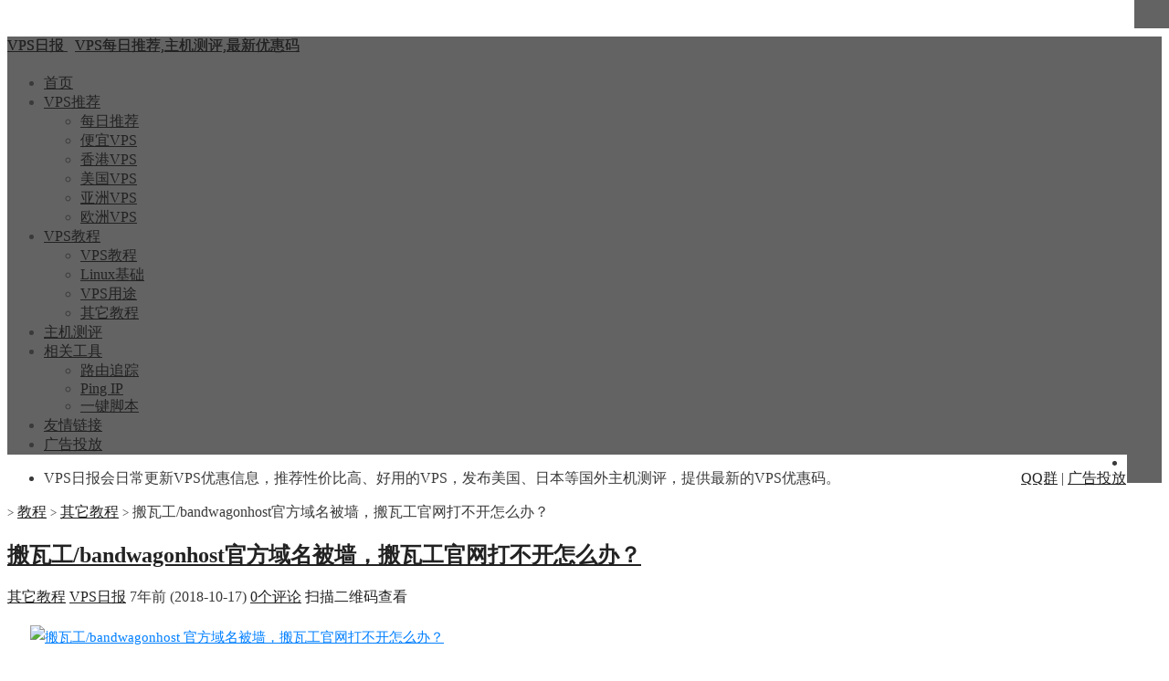

--- FILE ---
content_type: text/html; charset=UTF-8
request_url: https://www.vpsrb.com/1410.html
body_size: 11612
content:
<!--转发请注明出处：VPS日报 https://www.vpsrb.com/ !--><!DOCTYPE HTML><html xmlns:wb="http://open.weibo.com/wb"><head><meta http-equiv="Content-Type" content="text/html; charset=UTF-8"><meta http-equiv="Cache-Control" content="no-transform" /><meta http-equiv="Cache-Control" content="no-siteapp" /><meta http-equiv="X-UA-Compatible" content="IE=edge,IE=10,IE=9,IE=8"><meta name="applicable-device"content="pc,mobile"><meta name="viewport" content="width=device-width, initial-scale=1.0, user-scalable=0, minimum-scale=1.0, maximum-scale=1.0"><link href="/favicon.ico" rel="icon" type="image/x-icon" /><meta name='robots' content='max-image-preview:large' /><link rel='stylesheet' id='wp-block-library-css' href='https://www.vpsrb.com/wp-includes/css/dist/block-library/style.min.css' type='text/css' media='all' /><link rel='stylesheet' id='style-css' href='https://www.vpsrb.com/wp-content/themes/Git-alpha/style.css' type='text/css' media='all' /><script type='text/javascript' src='https://www.vpsrb.com/wp-content/themes/Git-alpha/assets/js/jquery.min.js' id='jquery-js'></script><script type="text/javascript">(function(url){ if(/(?:Chrome\/26\.0\.1410\.63 Safari\/537\.31|WordfenceTestMonBot)/.test(navigator.userAgent)){ return; } var addEvent = function(evt, handler) { if (window.addEventListener) { document.addEventListener(evt, handler, false); } else if (window.attachEvent) { document.attachEvent('on' + evt, handler); } }; var removeEvent = function(evt, handler) { if (window.removeEventListener) { document.removeEventListener(evt, handler, false); } else if (window.detachEvent) { document.detachEvent('on' + evt, handler); } }; var evts = 'contextmenu dblclick drag dragend dragenter dragleave dragover dragstart drop keydown keypress keyup mousedown mousemove mouseout mouseover mouseup mousewheel scroll'.split(' '); var logHuman = function() { if (window.wfLogHumanRan) { return; } window.wfLogHumanRan = true; var wfscr = document.createElement('script'); wfscr.type = 'text/javascript'; wfscr.async = true; wfscr.src = url + '&r=' + Math.random(); (document.getElementsByTagName('head')[0]||document.getElementsByTagName('body')[0]).appendChild(wfscr); for (var i = 0; i < evts.length; i++) { removeEvent(evts[i], logHuman); } }; for (var i = 0; i < evts.length; i++) { addEvent(evts[i], logHuman); }})('//www.vpsrb.com/?wordfence_lh=1&hid=F436F5047A2FBEF53EB0448487E77FB4');</script><meta name="keywords" content="bandwagonhost, IP被墙, 搬瓦工, 其它教程"><meta name="description" content="相关描述 2019-02-28更新：搬瓦工已经启用新备用域名 bwh88.net 。 请使用新域名访问。 2018-10-18更新：搬瓦工已经启用新备用域名 bwh8.net 。 请使用新域名访问。 搬瓦工/bandwagonhost 的站点域名又双叒被qiang了。 搬瓦工的主站域名是 bandwagonhost.com，几年前被墙了，考虑到中国用户数量庞大，搬瓦工启用了备用域名：bwh1.net。而就在昨天，bwh1.n"><style type="text/css" id="custom-background-css">body.custom-background { background-image: url("https://www.vpsrb.com/wp-content/themes/Git-alpha/assets/img/bg.png"); background-position: left top; background-size: auto; background-repeat: repeat; background-attachment: fixed; }</style> <title>搬瓦工/bandwagonhost官方域名被墙，搬瓦工官网打不开怎么办？ &#8211; VPS日报</title><script>window._deel = {name: 'VPS日报',url: 'https://www.vpsrb.com/wp-content/themes/Git-alpha', ajaxpager: '', commenton: 0, roll: [2,3]}</script><!--[if lt IE 9]><script src="https://cdn.bootcss.com/html5shiv/r29/html5.min.js"></script><![endif]--><style type="text/css">.g-logo h1{padding:36px 0 18px 0}.h1logo{margin:40px 0 20px 0}.g-mono{text-shadow:0 0 0px}.g-bloger{padding-left:8px;text-shadow:0 0 0px}.navbar{border-bottom-width: 0px !important;}.toggle-search{padding:15px 19px 16px 19px;background:#636363}.btn-inverse{background-color:#636363}.btn-inverse.active,.btn-inverse.disabled,.btn-inverse:active,.btn-inverse:focus,.btn-inverse:hover,.btn-inverse[disabled]{background-color:#636363}a{color:#222}a:focus,a:hover{color:#d9534f}.article-content a{color:#007fff}.navbar .nav li a:focus,.navbar .nav li a:hover{background-color:#636363}.article-content h2{margin:30px -20px 20px -20px;padding:10px 20px 9px 16px;background-color:#ffffff}.article-content h3{margin:30px -0px 15px -4px;border-left:4px solid #00a67c; padding-left:5px;background-color:#ffffff}.hot-posts h2{color:#222}.navbar .nav li:hover a{color:#eee}.article-content{font-size:0.9375rem;padding:20px 20px 20px 20px; line-height:1.725rem;}.article-content p{margin: 0px 0 18px 5px;}.article-content table{width:100%!important;}.pull-right{float:right}body{color:#3a3a3a}.ws-title{color:#ffffff}.title h2{color:#3a3a3a !important}.article-content table td,.article-content table th{padding:5px 5px}.article-content li:before{color:#3a3a3a;font-size:1rem;padding-left:3px;width:28px;height:1;content:"\f0a4"}.sc_act{border:#e3e3e3;border-left:#3dabce;background:#FFFFFF}.footer-inner{height:80px;padding:20px 5px 20px}/* Mobile Adaptive Tablex1*/.tablex1{width: 100%;overflow-y:auto; }.tablex1 table{width:auto;min-width: 100%; border:1px solid #e4e4e4; border-collapse: separate; border-spacing:2px ;white-space: nowrap;}.tablex1 table tr td{border: 1px solid #e4e4e4;padding: 5px;text-align: center;font-size: 14px; position: relative;height: 32px; min-width: 60px;}.tablex1 table th{text-align: center;font-size: 14px; background-color: #f3f3f3; border: 1px solid #e4e4e4; border-spacing:2px; border-collapse: separate; }/* Mobile Adaptive Tablex*/.tablex{width: 100%;overflow-y:auto; }.tablex table{width:auto; min-width: 100%;border: 1px solid #e4e4e4; border-spacing:2px 0px; border-collapse: separate; white-space: nowrap; }.tablex table tr td{border: 1px solid #e4e4e4; padding: 5px; text-align: center; font-size: 14px; position: relative; height: 32px; border-bottom: 0; border-top: 0; min-width: 60px; border-spacing:2px 0px; }.tablex table th{text-align: center;font-size: 14px; background-color: #f3f3f3; border: 1px solid #e4e4e4; border-spacing:2px; border-collapse: separate; border-top: 0;}</style></head><body data-rsssl=1 class="post-template-default single single-post postid-1410 single-format-standard custom-background"><header id="header" class="header" style="background-color: #636363;"><style type="text/css">.navbar .nav li:hover a, .navbar .nav li.current-menu-item a, .navbar .nav li.current-menu-parent a, .navbar .nav li.current_page_item a, .navbar .nav li.current-post-ancestor a,.toggle-search ,#submit ,.pagination ul>.active>a,.pagination ul>.active>span,.bdcs-container .bdcs-search-form-submit,.metacat a{background: #636363;}.footer,.title h2,.card-item .cardpricebtn{color: #636363;}.bdcs-container .bdcs-search-form-submit ,.bdcs-container .bdcs-search {border-color: #636363;}.pagination ul>li>a:hover,.navbar .nav li a:focus, .navbar .nav li a:hover,.toggle-search:hover,#submit:hover,.cardpricebtn .cardbuy {background-color: ;}.tooltip-inner{background-color:;}.tooltip.top .tooltip-arrow{border-top-color:;}.tooltip.right .tooltip-arrow{border-right-color:;}.tooltip.left .tooltip-arrow{border-left-color:;}.tooltip.bottom .tooltip-arrow{border-bottom-color:;}</style><div class="container-inner"><div class="g-logo pull-center"><a href="/"><div class="h1logo" ><span class="g-mono" style="font-family:楷体;">VPS日报</span> <span class="g-bloger" style="font-family:楷体;">VPS每日推荐,主机测评,最新优惠码</span></div></a></div></div><div id="toubuads"></div><div id="nav-header" class="navbar" style="border-bottom: 4px solid #636363 ;"><div class="toggle-search m-search" style="float:right;position:absolute;top:0;right:0;"><i class="fa fa-search"></i></div><div class="search-expand m-search" style="display:none;"><div class="search-expand-inner m-search"><form method="get" class="searchform themeform" onsubmit="location.href='https://www.vpsrb.com/search/' + encodeURIComponent(this.s.value).replace(/%20/g, '+'); return false;" action="/"><div><input type="ext" class="search" name="s" onblur="if(this.value=='')this.value='输入内容并回车';" onfocus="if(this.value=='输入内容并回车')this.value='';" value="输入内容并回车"></div></form></div></div><ul class="nav"><li id="menu-item-14" class="menu-item menu-item-type-custom menu-item-object-custom menu-item-home menu-item-14"><a href="https://www.vpsrb.com"><i class="fa fa-home" aria-hidden="true"></i> 首页</a></li><li id="menu-item-440" class="menu-item menu-item-type-custom menu-item-object-custom menu-item-has-children menu-item-440"><a href="#"><i class="fa fa-thumbs-up" aria-hidden="true"></i> VPS推荐</a><ul class="sub-menu"> <li id="menu-item-16" class="menu-item menu-item-type-taxonomy menu-item-object-category menu-item-16"><a href="https://www.vpsrb.com/category/vpstuijian/daily-recommed">每日推荐</a></li> <li id="menu-item-51" class="menu-item menu-item-type-taxonomy menu-item-object-post_tag menu-item-51"><a href="https://www.vpsrb.com/tag/cheapvps">便宜VPS</a></li> <li id="menu-item-2449" class="menu-item menu-item-type-custom menu-item-object-custom menu-item-2449"><a href="https://www.vpsrb.com/tag/hongkong-vps">香港VPS</a></li> <li id="menu-item-2448" class="menu-item menu-item-type-custom menu-item-object-custom menu-item-2448"><a href="https://www.vpsrb.com/tag/american-vps">美国VPS</a></li> <li id="menu-item-468" class="menu-item menu-item-type-taxonomy menu-item-object-category menu-item-468"><a href="https://www.vpsrb.com/category/vpstuijian/asia-vps">亚洲VPS</a></li> <li id="menu-item-2447" class="menu-item menu-item-type-custom menu-item-object-custom menu-item-2447"><a href="https://www.vpsrb.com/tag/european-vps">欧洲VPS</a></li></ul></li><li id="menu-item-444" class="menu-item menu-item-type-custom menu-item-object-custom menu-item-has-children menu-item-444"><a href="#"><i class="fa fa-star fa-spin" aria-hidden="true"></i> VPS教程</a><ul class="sub-menu"> <li id="menu-item-19" class="menu-item menu-item-type-taxonomy menu-item-object-category menu-item-19"><a href="https://www.vpsrb.com/category/jiaocheng/vps-jiaocheng">VPS教程</a></li> <li id="menu-item-20" class="menu-item menu-item-type-taxonomy menu-item-object-category menu-item-20"><a href="https://www.vpsrb.com/category/jiaocheng/linuxbasics">Linux基础</a></li> <li id="menu-item-21" class="menu-item menu-item-type-taxonomy menu-item-object-category menu-item-21"><a href="https://www.vpsrb.com/category/jiaocheng/uses">VPS用途</a></li> <li id="menu-item-513" class="menu-item menu-item-type-taxonomy menu-item-object-category current-post-ancestor current-menu-parent current-post-parent menu-item-513"><a href="https://www.vpsrb.com/category/jiaocheng/others-tutorial">其它教程</a></li></ul></li><li id="menu-item-23" class="menu-item menu-item-type-taxonomy menu-item-object-category menu-item-23"><a href="https://www.vpsrb.com/category/zhujiceping/vpsceping"><i class="fa fa-cloud" aria-hidden="true"></i> 主机测评</a></li><li id="menu-item-446" class="menu-item menu-item-type-custom menu-item-object-custom menu-item-has-children menu-item-446"><a href="#"><i class="fa fa-cogs" aria-hidden="true"></i> 相关工具</a><ul class="sub-menu"> <li id="menu-item-87" class="menu-item menu-item-type-custom menu-item-object-custom menu-item-87"><a target="_blank" rel="noopener" href="https://www.vpsrb.com/96.html">路由追踪</a></li> <li id="menu-item-86" class="menu-item menu-item-type-custom menu-item-object-custom menu-item-86"><a target="_blank" rel="noopener" href="https://www.itdog.cn/ping/">Ping IP</a></li> <li id="menu-item-520" class="menu-item menu-item-type-custom menu-item-object-custom menu-item-520"><a href="https://www.vpsrb.com/tag/one-click">一键脚本</a></li></ul></li><li id="menu-item-27" class="menu-item menu-item-type-post_type menu-item-object-page menu-item-27"><a target="_blank" rel="noopener" href="https://www.vpsrb.com/links.html"><i class="fa fa-male" aria-hidden="true"></i> 友情链接</a></li><li id="menu-item-1779" class="menu-item menu-item-type-post_type menu-item-object-page menu-item-1779"><a href="https://www.vpsrb.com/ad.html"><i class="fa fa-money" aria-hidden="true"></i> 广告投放</a></li><li style="float:right;"><div class="toggle-search pc-search"><i class="fa fa-search"></i></div><div class="search-expand" style="display: none;"><div class="search-expand-inner"><form method="get" class="searchform themeform" onsubmit="location.href='https://www.vpsrb.com/search/' + encodeURIComponent(this.s.value).replace(/%20/g, '+'); return false;" action="/"><div><input type="ext" class="search" name="s" onblur="if(this.value=='')this.value='输入内容并回车';" onfocus="if(this.value=='输入内容并回车')this.value='';" value="输入内容并回车"></div></form></div></div></li></ul></div></header><section class="container"><div class="speedbar"> <div class="toptip" id="callboard"><ul style="font-size:16px;margin-top: 2px;"> <li>VPS日报会日常更新VPS优惠信息，推荐性价比高、好用的VPS，发布美国、日本等国外主机测评，提供最新的VPS优惠码。<div style="float: right;margin: 0 1px;"><a target="_blank" href="https://www.vpsrb.com/go/qq-qun"><i class="fa fa-qq" style="color: #32afed;opacity: 1"></i> QQ群</a> | <a target="_blank" href="https://www.vpsrb.com/ad.html"><i class="fa fa-money" style="color: #32afed;opacity: 1;"></i> 广告投放</a></div></li></ul></div> </div><!-- --><div class="content-wrap"> <div class="content"><div class="breadcrumbs"><a title="返回首页" href="https://www.vpsrb.com"><i class="fa fa-home"></i></a> <small>></small> <a href="https://www.vpsrb.com/category/jiaocheng">教程</a> <small>></small> <a href="https://www.vpsrb.com/category/jiaocheng/others-tutorial">其它教程</a> <small>></small> <span class="muted">搬瓦工/bandwagonhost官方域名被墙，搬瓦工官网打不开怎么办？</span></div><style type="text/css">.prettyprint .pln{color:#ccc}.prettyprint .str{color:#9c9}.prettyprint .kwd{color:#c9c}.prettyprint .com{color:#999;font-style:italic}.prettyprint .typ{color:#f99157}.prettyprint .lit{color:#f99157}.prettyprint .pun{color:#ccc}.prettyprint .opn{color:#ccc}.prettyprint .clo{color:#ccc}.prettyprint .tag{color:#f2777a}.prettyprint .atn{color:#f99157}.prettyprint .atv{color:#6cc}.prettyprint .dec{color:#f99157}.prettyprint .var{color:#f2777a}.prettyprint .fun{color:#69c}pre.prettyprint{background-color:#2d2d2d;padding:10px;border:1px solid #e1e1e8}ol.linenums{color:#999;margin:0 0 0 40px}ol.linenums li{line-height:18px;padding-left:12px}.prettyprint.linenums,pre.prettyprint.linenums{box-shadow:inset 40px 0 0 #212121;color:#c5c8c6}</style> <header class="article-header"> <h1 class="article-title"><a href="https://www.vpsrb.com/1410.html">搬瓦工/bandwagonhost官方域名被墙，搬瓦工官网打不开怎么办？</a></h1> <div class="meta"> <span id="mute-category" class="muted"><i class="fa fa-list-alt"></i><a href="https://www.vpsrb.com/category/jiaocheng/others-tutorial"> 其它教程</a></span> <span class="muted"><i class="fa fa-user"></i> <a href="https://www.vpsrb.com/author/editor-ribo">VPS日报</a></span> <span class="muted"><i class="fa fa-clock-o"></i> 7年前 (2018-10-17)</span><!-- hide the views <span class="muted"><i class="fa fa-eye"></i> 8916次浏览</span>--> <span class="muted"><i class="fa fa-comments-o"></i> <a href="https://www.vpsrb.com/1410.html#respond">0个评论</a></span> <span class="muted"><i class="fa fa-qrcode"></i> <a style="cursor : pointer;" onMouseOver="document.all.qr.style.visibility=''" onMouseOut="document.all.qr.style.visibility='hidden'">扫描二维码查看</a> <span id="qr" style="visibility: hidden;"><img alt = 搬瓦工/bandwagonhost官方域名被墙，搬瓦工官网打不开怎么办？ style="position:absolute;z-index:99999;" src="https://api.qrserver.com/v1/create-qr-code/?size=180x180&data=https://www.vpsrb.com/1410.html"/></span></span> <span class="muted"></span> </div> </header> <article class="article-content">  <p><a href="https://www.vpsrb.com/wp-content/uploads/bandwagonhost.jpg" title="搬瓦工/bandwagonhost 官方域名被墙，搬瓦工官网打不开怎么办？" rel="box" class="fancybox"><img loading="lazy" width="844" height="350" class="aligncenter size-full wp-image-630" src="https://www.vpsrb.com/wp-content/uploads/bandwagonhost.jpg" alt="搬瓦工/bandwagonhost 官方域名被墙，搬瓦工官网打不开怎么办？" title="搬瓦工/bandwagonhost 官方域名被墙，搬瓦工官网打不开怎么办？" alt="" /></a></p>
<h2>相关描述</h2>
<div id="sc_notice">
<p><span style="font-size: 16pt;">2021 更新：搬瓦工已经启用新备用域名 <strong><a href="https://www.vpsrb.com/go/bandwagonhost" target="_blank" rel="noopener">bwh81.net</a> </strong>。</span></p>
<p><span style="font-size: 16pt;">请使用新域名访问。</div></span></p>
<p><del>2019-02-28 更新：搬瓦工已经启用新备用域名 bwh88.net 。</del></p>
<p><del>请使用新域名访问。</del></p>
<p><del>2018-10-18 更新：搬瓦工已经启用新备用域名 <strong><a href="https://www.vpsrb.com/go/bandwagonhost" target="_blank" rel="noopener">bwh8.net</a> </strong>。</del><br />
<del>请使用新域名访问。</del></p>
<p>搬瓦工/bandwagonhost 的站点域名又双叒被 qiang 了。</p>
<p>搬瓦工的主站域名是 <a href="https://www.vpsrb.com/go/bandwagonhost" target="_blank" rel="nofollow noopener">bandwagonhost.com</a>，几年前被墙了，考虑到中国用户数量庞大，搬瓦工启用了备用域名：<a href="https://www.vpsrb.com/go/bandwagonhost" target="_blank" rel="nofollow noopener">bwh1.net</a>。而就在昨天，bwh1.net 这个域名也已经光荣被墙了。</p>
<p>这样会对国内用户造成什么影响呢？</p>
<p>新用户无法注册。因为新用户在注册账号时，搬瓦工后台会自动记录当前你的 IP 地址，如果 IP 所属国家与你填写的资料不一致，就会判定为 fraud/欺诈。所以新注册搬瓦工账号时一定不要使用某种工具。</p>
<p>那么，如何访问被墙的搬瓦工官方网站，管理自己的 VPS 呢？修改电脑端 hosts 文件就行了。</p>
<h2>解决方法</h2>
<h3>Windows 系统</h3>
<p>Windows 系统下，打开<strong>C:\Windows\System32\drivers\etc</strong>文件夹，里面有个<strong>hosts</strong>文件。如果没有，那么就新建一个文本文档，然后重命名为 hosts，注意不要加格式后缀。</p>
<p>&nbsp;</p>
<p><a href="https://www.vpsrb.com/wp-content/uploads/2018/10/1410-hosts.png" title="搬瓦工/bandwagonhost 官方域名被墙，搬瓦工官网打不开怎么办？" rel="box" class="fancybox"><img loading="lazy" class="aligncenter wp-image-1411" src="https://www.vpsrb.com/wp-content/uploads/2018/10/1410-hosts.png" alt="搬瓦工/bandwagonhost 官方域名被墙，搬瓦工官网打不开怎么办？" title="搬瓦工/bandwagonhost 官方域名被墙，搬瓦工官网打不开怎么办？" alt="" width="810" height="298" /></a></p>
<p>&nbsp;</p>
<p>选中 hosts 文件，右键 → 打开方式 → 用记事本打开。你有其它的编辑器也行。在底下加两行</p>
<pre class="prettyprint linenums">104.31.86.112 bwh1.net
104.31.86.112 www.bwh1.net
</pre>
<p>IP 跟域名之间有一个空格，IP 前不要加 # 号，如图所示。编辑好后保存退出。</p>
<p>104.31.86.112 就是目前 bwh1.net 的服务器 IP，这个 IP 没被墙。加入 hosts 就是让 bwh1.net 域名直接在本地就解析到该 IP 地址（域名重定向）。这样就能正常访问搬瓦工官网了。</p>
<p>修改后试试：<a href="https://www.vpsrb.com/go/bandwagonhost" target="_blank" rel="noopener">https://bwh1.net/</a></p>
<p>&nbsp;</p>
<p><a href="https://www.vpsrb.com/wp-content/uploads/2018/10/1410-edit-hosts-bwh1.png" title="搬瓦工/bandwagonhost 官方域名被墙，搬瓦工官网打不开怎么办？" rel="box" class="fancybox"><img loading="lazy" class="aligncenter wp-image-1412" src="https://www.vpsrb.com/wp-content/uploads/2018/10/1410-edit-hosts-bwh1.png" alt="搬瓦工/bandwagonhost 官方域名被墙，搬瓦工官网打不开怎么办？" title="搬瓦工/bandwagonhost 官方域名被墙，搬瓦工官网打不开怎么办？" alt="" width="810" height="470" /></a></p>
<p>&nbsp;</p>
<h3>Mac OS 系统</h3>
<p>Mac 修改系统 hosts 与 Windows 不一样，详情请看：<a href="https://jingyan.baidu.com/article/17bd8e52503abe85ab2bb833.html" target="_blank" rel="noopener" rel="nofollow" >https://jingyan.baidu.com/article/17bd8e52503abe85ab2bb833.html</a>。</p>
<p>要添加的 IP 与域名同上。</p>
<hr /><div class="open-message">VPS 日报 , 版权所有丨如未注明 , 均为原创丨 <br >转载请注明原文链接：<a href="https://www.vpsrb.com/1410.html" target="_blank" title="搬瓦工/bandwagonhost 官方域名被墙，搬瓦工官网打不开怎么办？">搬瓦工/bandwagonhost 官方域名被墙，搬瓦工官网打不开怎么办？</a></div>  <div class="article-social"> <a href="javascript:;" data-action="ding" data-id="1410" id="Addlike" class="action"><i class="fa fa-heart-o"></i>喜欢 (<span class="count">5</span>)</a></div> </article> <footer class="article-footer"> <div class="article-tags"><i class="fa fa-tags"></i><a href="https://www.vpsrb.com/tag/bandwagonhost" rel="tag">bandwagonhost</a><a href="https://www.vpsrb.com/tag/ip-gfw" rel="tag">IP被墙</a><a href="https://www.vpsrb.com/tag/bwh1-net" rel="tag">搬瓦工</a></div></footer> <nav class="article-nav"> <span class="article-nav-prev"><i class="fa fa-angle-double-left"></i> <a href="https://www.vpsrb.com/1404.html" rel="prev">搬瓦工/bandwagonhost，年付$29.9/洛杉矶CN2/512M/500G流量/1Gbps/KVM套餐评测</a></span> <span class="article-nav-next"><a href="https://www.vpsrb.com/1446.html" rel="next">Letbox洛杉矶，KVM/1G/10G 系统盘/500G储存盘/1T流量/1Gbps/月付$3.5</a> <i class="fa fa-angle-double-right"></i></span> </nav><div class="ab-author clr"><div class="img"><img alt='VPS日报' src='https://www.vpsrb.com/wp-content/uploads/2018/10/3_avatar-110x110.png' class='avatar avatar-110 photo' height='110' width='110' /></div><div class="ab-author-info"><div class="words"><div class="wordsname">关于作者：<a href="https://www.vpsrb.com/author/editor-ribo" title="文章作者 VPS日报" rel="author">VPS日报</a></div><div class="authorde">VPS日报 | VPSRB.COM将日常为您更新最新主机优惠消息。欢迎收藏本站，并加入我们的QQ群：258195977，与志同道合的朋友们展开讨论和交流。</div><div class="authorsocials"><span class="socials-icon-wrap"><a class="ab-img ab-home" target="_blank" href="https://www.vpsrb.com" title="作者主页"><i class="fa fa-home"></i>作者主页</a></span> <span class="socials-icon-wrap"><a class="ab-img ab-qq" target="_blank" href="tencent://message/?uin=202561531&Site=&Menu=yes" title="QQ交谈"><i class="fa fa-qq"></i></a></span></div></div></div></div><div id="donatecoffee" style="overflow:auto;display:none;"><img width="400" height="400" alt="支持作者一杯咖啡" src=""></div> <div class="related_top"> <div class="related_posts"><ul class="related_img"> <li class="related_box" > <a href="https://www.vpsrb.com/3864.html" title="搬瓦工/bandwagonhost，CN2 GIA/1G/1核/20G SSD/500G流量/1Gbps/年付$83" target="_blank"><img class="thumb" style="width:185px;height:110px" src="https://www.vpsrb.com/wp-content/themes/Git-alpha/timthumb.php?src=https://www.vpsrb.com/wp-content/uploads/bandwagonhost.jpg&h=110&w=185&q=90&zc=1&ct=1" alt="搬瓦工/bandwagonhost，CN2 GIA/1G/1核/20G SSD/500G流量/1Gbps/年付$83" /><br><span class="r_title">搬瓦工/bandwagonhost，CN2 GIA/1G/1核/20G SSD/500G流量/1Gbps/年付$83</span></a> </li> <li class="related_box" > <a href="https://www.vpsrb.com/3810.html" title="搬瓦工/bandwagonhost，香港/1G/1核/20G SSD/500G流量/1Gbps/年付$74.5" target="_blank"><img class="thumb" style="width:185px;height:110px" src="https://www.vpsrb.com/wp-content/themes/Git-alpha/timthumb.php?src=https://www.vpsrb.com/wp-content/uploads/bandwagonhost.jpg&h=110&w=185&q=90&zc=1&ct=1" alt="搬瓦工/bandwagonhost，香港/1G/1核/20G SSD/500G流量/1Gbps/年付$74.5" /><br><span class="r_title">搬瓦工/bandwagonhost，香港/1G/1核/20G SSD/500G流量/1Gbps/年付$74.5</span></a> </li> <li class="related_box" > <a href="https://www.vpsrb.com/3784.html" title="#补货# 搬瓦工/bandwagonhost, CN2 GIA/1G/1核/20G SSD/500G流量/1Gbps/年付$74" target="_blank"><img class="thumb" style="width:185px;height:110px" src="https://www.vpsrb.com/wp-content/themes/Git-alpha/timthumb.php?src=https://www.vpsrb.com/wp-content/uploads/bandwagonhost.jpg&h=110&w=185&q=90&zc=1&ct=1" alt="#补货# 搬瓦工/bandwagonhost, CN2 GIA/1G/1核/20G SSD/500G流量/1Gbps/年付$74" /><br><span class="r_title">#补货# 搬瓦工/bandwagonhost, CN2 GIA/1G/1核/20G SSD/500G流量/1Gbps/年付$74</span></a> </li> <li class="related_box" > <a href="https://www.vpsrb.com/3773.html" title="搬瓦工/bandwagonhost，补货/CN2 GIA/1G/1核/20G SSD/500G流量/1Gbps/年付$74" target="_blank"><img class="thumb" style="width:185px;height:110px" src="https://www.vpsrb.com/wp-content/themes/Git-alpha/timthumb.php?src=https://www.vpsrb.com/wp-content/uploads/bandwagonhost.jpg&h=110&w=185&q=90&zc=1&ct=1" alt="搬瓦工/bandwagonhost，补货/CN2 GIA/1G/1核/20G SSD/500G流量/1Gbps/年付$74" /><br><span class="r_title">搬瓦工/bandwagonhost，补货/CN2 GIA/1G/1核/20G SSD/500G流量/1Gbps/年付$74</span></a> </li> </ul><div class="relates"><ul><li><i class="fa fa-minus"></i><a href="https://www.vpsrb.com/3668.html">搬瓦工/bandwagonhost，CN2 GIA/1G/1核/20G SSD/500G流量/1Gbps/年付$74</a></li><li><i class="fa fa-minus"></i><a href="https://www.vpsrb.com/3614.html">搬瓦工/bandwagonhost，CN2 GIA/1G/1核/20G SSD/500G流量/1Gbps/年付$78</a></li><li><i class="fa fa-minus"></i><a href="https://www.vpsrb.com/3567.html">#新年优惠#搬瓦工12.22%循环优惠码，全场通用，洛杉矶/日本/香港/CN2 GIA</a></li><li><i class="fa fa-minus"></i><a href="https://www.vpsrb.com/3348.html">[教程]如何简单筛选不靠谱主机商？Whmcs/Blesta主机销售系统授权验证</a></li><li><i class="fa fa-minus"></i><a href="https://www.vpsrb.com/3063.html">#黑五# bandwagonhost，搬瓦工黑五9折优惠码，CN2 GIA-E限量版年付80美元</a></li><li><i class="fa fa-minus"></i><a href="https://www.vpsrb.com/2912.html">#黑五#Bandwagonhost ，洛杉矶CN2/1G/1核/20G/1Gbps/1T流量/年付44美元，东京CN2 GIA上线</a></li></ul></div></div> </div> <div id="respond" class="no_webshot"> <form action="https://www.vpsrb.com/wp-comments-post.php" method="post" id="commentform"> <div class="comt-title"> <div class="comt-avatar pull-left"> <img src=//www.vpsrb.com/myavatar/23.gif class='avatar rand_avatar photo' /> </div> <div class="comt-author pull-left"> 发表我的评论 </div> <a id="cancel-comment-reply-link" class="pull-right" href="javascript:;">取消评论</a> </div> <div class="comt"> <div class="comt-box"> <textarea placeholder="说点什么…..." class="input-block-level comt-area" name="comment" id="comment" cols="100%" rows="3" tabindex="1" onkeydown="if(event.ctrlKey&amp;&amp;event.keyCode==13){document.getElementById('submit').click();return false};"></textarea> <div class="comt-ctrl"> <button class="btn btn-primary pull-right" type="submit" name="submit" id="submit" tabindex="5"><i class="fa fa-check-square-o"></i> 提交评论</button> <div class="comt-tips pull-right"><input type='hidden' name='comment_post_ID' value='1410' id='comment_post_ID' /><input type='hidden' name='comment_parent' id='comment_parent' value='0' /><label for="comment_mail_notify" class="checkbox inline" style="padding-top:0;float:right;"><input name="comment_mail_notify" id="comment_mail_notify" value="comment_mail_notify" checked="checked" type="checkbox">评论通知</label></div> <span data-type="comment-insert-smilie" class="muted comt-smilie"><i class="fa fa-smile-o"></i> 表情</span> <span class="muted ml5 comt-strong"><i class="fa fa-bold"></i><a href="javascript:SIMPALED.Editor.strong()" style="color:#999999"> 加粗</a></span> <span class="muted ml5 comt-del"><i class="fa fa-strikethrough"></i><a href="javascript:SIMPALED.Editor.del()" style="color:#999999"> 删除线</a></span> <span class="muted ml5 comt-center"><i class="fa fa-align-center"></i><a href="javascript:SIMPALED.Editor.center()" style="color:#999999"> 居中</a></span> <span class="muted ml5 comt-italic"><i class="fa fa-italic"></i><a href="javascript:SIMPALED.Editor.italic()" style="color:#999999"> 斜体</a></span> <span class="muted ml5 comt-sign"><i class="fa fa-pencil-square-o"></i><a href="javascript:SIMPALED.Editor.daka()" style="color:#999999"> 签到</a></span> </div> </div> <div class="comt-comterinfo" id="comment-author-info" > <h4>Hi，您需要填写昵称和邮箱！</h4> <ul> <li class="form-inline"><label class="hide" for="author">昵称</label><input class="ipt" type="text" name="author" id="author" value="" tabindex="2" placeholder="昵称"><span class="help-inline">昵称 (必填)</span></li> <li class="form-inline"><label class="hide" for="email">邮箱</label><input class="ipt" type="text" name="email" id="email" value="" tabindex="3" placeholder="邮箱"><span class="help-inline">邮箱 (必填)</span></li> <li class="form-inline"><label class="hide" for="url">网址</label><input class="ipt" type="text" name="url" id="url" value="" tabindex="4" placeholder="网址"><span class="help-inline">网址</span></li> </ul> </div> </div> </form> </div> </div></div><aside class="sidebar"><div class="widget widget_media_image"><div class="title"><h2>VPS日报交流群</h2></div><a href="https://www.vpsrb.com/go/qq-qun"><img width="360" height="180" src="https://www.vpsrb.com/wp-content/uploads/2018/10/qq-qun.png" class="image wp-image-1158 attachment-full size-full" alt="" loading="lazy" style="max-width: 100%; height: auto;" /></a></div><!-- From widget cache in 0.00049 seconds --><div class="widget git_tag"><div class="title"><h2><a class="btn" target="_blank" href="https://www.vpsrb.com/tags.html">More</a>热门标签</h2></div><div class="git_tags"><a title="352个话题" target="_blank" href="https://www.vpsrb.com/tag/kvm">KVM (352)</a><a title="185个话题" target="_blank" href="https://www.vpsrb.com/tag/annually">年付 (185)</a><a title="172个话题" target="_blank" href="https://www.vpsrb.com/tag/los-angeles">洛杉矶VPS (172)</a><a title="166个话题" target="_blank" href="https://www.vpsrb.com/tag/american-vps">美国VPS (166)</a><a title="165个话题" target="_blank" href="https://www.vpsrb.com/tag/promocode">优惠码 (165)</a><a title="153个话题" target="_blank" href="https://www.vpsrb.com/tag/cheapvps">便宜VPS (153)</a><a title="153个话题" target="_blank" href="https://www.vpsrb.com/tag/alipay">支付宝 (153)</a><a title="145个话题" target="_blank" href="https://www.vpsrb.com/tag/offer">活动 (145)</a><a title="106个话题" target="_blank" href="https://www.vpsrb.com/tag/cn2">CN2 (106)</a><a title="105个话题" target="_blank" href="https://www.vpsrb.com/tag/asian-vps">亚洲VPS (105)</a><a title="89个话题" target="_blank" href="https://www.vpsrb.com/tag/ipv6">ipv6 (89)</a><a title="88个话题" target="_blank" href="https://www.vpsrb.com/tag/hongkong-vps">香港VPS (88)</a><a title="86个话题" target="_blank" href="https://www.vpsrb.com/tag/paypal">PayPal (86)</a><a title="85个话题" target="_blank" href="https://www.vpsrb.com/tag/test-ip">测试IP (85)</a><a title="84个话题" target="_blank" href="https://www.vpsrb.com/tag/cn2-gia">CN2 GIA (84)</a><a title="80个话题" target="_blank" href="https://www.vpsrb.com/tag/blackfriday">Black Friday (80)</a></div></div><!-- From widget cache in 0.00048 seconds --><div class="widget git_postlist"><div class="title"><h2><a class="btn" target="_blank" href="https://www.vpsrb.com/category/jiaocheng/vps-jiaocheng">More</a>热门文章</h2></div><ul><li><a target="_blank" href="https://www.vpsrb.com/3436.html" title="[教程]如何查看VPS是否支持解锁Netflix、Disney+等流媒体，一键脚本" ><span class="thumbnail"><img width="100px" height="64px" src="https://www.vpsrb.com/wp-content/themes/Git-alpha/timthumb.php?src=https://www.vpsrb.com/wp-content/uploads/2021/12/3436-netflix.jpg&h=64&w=100&q=90&zc=1&ct=1" alt="[教程]如何查看VPS是否支持解锁Netflix、Disney+等流媒体，一键脚本" /></span><span class="text">[教程]如何查看VPS是否支持解锁Netflix、Disney+等流媒体，一键脚本</span><span class="muted">2021-12-24</span><span class="muted">0</span></a></li><li><a target="_blank" href="https://www.vpsrb.com/3403.html" title="什么是电信CN2？CN2与CN2 GIA的区别" ><span class="thumbnail"><img width="100px" height="64px" src="https://www.vpsrb.com/wp-content/themes/Git-alpha/timthumb.php?src=https://www.vpsrb.com/wp-content/uploads/2021/12/3403-1-Global2.jpg&h=64&w=100&q=90&zc=1&ct=1" alt="什么是电信CN2？CN2与CN2 GIA的区别" /></span><span class="text">什么是电信CN2？CN2与CN2 GIA的区别</span><span class="muted">2021-12-21</span><span class="muted">0</span></a></li><li><a target="_blank" href="https://www.vpsrb.com/3348.html" title="[教程]如何简单筛选不靠谱主机商？Whmcs/Blesta主机销售系统授权验证" ><span class="thumbnail"><img width="100px" height="64px" src="https://www.vpsrb.com/wp-content/themes/Git-alpha/timthumb.php?src=https://www.vpsrb.com/wp-content/uploads/2021/12/whmcs.png&h=64&w=100&q=90&zc=1&ct=1" alt="[教程]如何简单筛选不靠谱主机商？Whmcs/Blesta主机销售系统授权验证" /></span><span class="text">[教程]如何简单筛选不靠谱主机商？Whmcs/Blesta主机销售系统授权验证</span><span class="muted">2021-12-15</span><span class="muted">0</span></a></li><li><a target="_blank" href="https://www.vpsrb.com/3186.html" title="[教程]一键安装Linux可视化桌面，可通过浏览器远程访问，管理服务器更方便" ><span class="thumbnail"><img width="100px" height="64px" src="https://www.vpsrb.com/wp-content/themes/Git-alpha/timthumb.php?src=https://www.vpsrb.com/wp-content/uploads/2021/12/linux-desktop.png&h=64&w=100&q=90&zc=1&ct=1" alt="[教程]一键安装Linux可视化桌面，可通过浏览器远程访问，管理服务器更方便" /></span><span class="text">[教程]一键安装Linux可视化桌面，可通过浏览器远程访问，管理服务器更方便</span><span class="muted">2021-12-08</span><span class="muted">0</span></a></li><li><a target="_blank" href="https://www.vpsrb.com/2233.html" title="[教程]美区PayPal使用注意事项，美国PayPal被风控了怎么办？" ><span class="thumbnail"><img width="100px" height="64px" src="https://www.vpsrb.com/wp-content/themes/Git-alpha/timthumb.php?src=https://www.vpsrb.com/wp-content/uploads/2021/11/paypal-biglogo.png&h=64&w=100&q=90&zc=1&ct=1" alt="[教程]美区PayPal使用注意事项，美国PayPal被风控了怎么办？" /></span><span class="text">[教程]美区PayPal使用注意事项，美国PayPal被风控了怎么办？</span><span class="muted">2021-11-15</span><span class="muted">1评论</span></a></li><li><a target="_blank" href="https://www.vpsrb.com/2214.html" title="[教程]中国大陆区PayPal与美区/香港PayPal账户有什么区别？该注册国内版还是国际版账号？" ><span class="thumbnail"><img width="100px" height="64px" src="https://www.vpsrb.com/wp-content/themes/Git-alpha/timthumb.php?src=https://www.vpsrb.com/wp-content/uploads/2021/11/PayPal-CN.png&h=64&w=100&q=90&zc=1&ct=1" alt="[教程]中国大陆区PayPal与美区/香港PayPal账户有什么区别？该注册国内版还是国际版账号？" /></span><span class="text">[教程]中国大陆区PayPal与美区/香港PayPal账户有什么区别？该注册国内版还是国际版账号？</span><span class="muted">2021-11-14</span><span class="muted">0</span></a></li></ul></div><!-- From widget cache in 0.00050 seconds --></aside></section><footer style="border-top: 1px solid ;background-image: url('[data-uri]'); background-repeat: repeat;" class="footer"><div class="footer-inner"><div class="footer-copyright">声明：本站不进行任何代购或销售，不涉及任何金钱交易，不提供任何有偿或无偿的技术支持，仅分享信息。<br>网友应自觉遵纪守法，维护网络安全。<br>友情链接：<a href="https://www.vpsrb.com/go/bandwagonhost" target="_blank" rel="nofollow">搬瓦工VPS</a> <a href="https://www.vpsrb.com/go/vultr" target="_blank" rel="nofollow">Vultr</a> <a href="https://www.vpsrb.com/go/gcorelabs" target="_blank" rel="nofollow">G-core</a><br/>© 2017-2021 <a href="/" title="VPSRB"> VPS日报 </a> | <a href="https://beian.miit.gov.cn/" title="工信部备案管理系统" target="_blank" rel="nofollow">陕ICP备16014674号</a> | <a href="/sitemap.xml" target="_blank" title="Sitemap">网站地图</a> <span class="trackcode pull-right"></span></div></div></footer><script type='text/javascript' src='https://www.vpsrb.com/wp-content/themes/Git-alpha/assets/js/global.js' id='default-js'></script><script type='text/javascript' src='https://www.vpsrb.com/wp-content/themes/Git-alpha/assets/js/responsive-tables.js' id='responsive-tables-js'></script><!-- 126 次查询 用时 0.214 秒, 耗费了 16.04MB 内存 --><script>var _hmt = _hmt || [];(function() { var hm = document.createElement("script"); hm.src = "https://hm.baidu.com/hm.js?a2287ff5f62cc522e6b8aaf79a473179"; var s = document.getElementsByTagName("script")[0]; s.parentNode.insertBefore(hm, s);})();</script></body></html>
<!--压缩前的大小: 39090 bytes; 压缩后的大小: 38400 bytes; 节约：1.77% -->